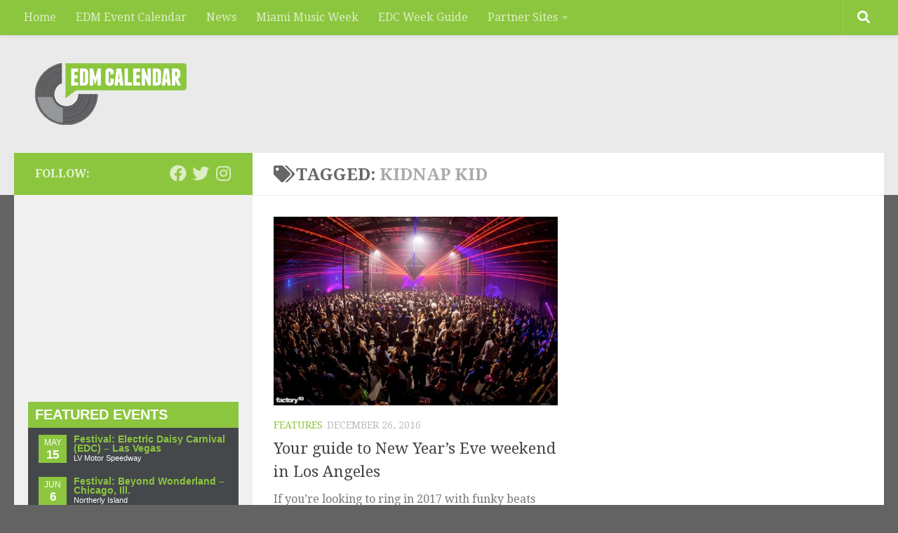

--- FILE ---
content_type: text/html; charset=UTF-8
request_url: https://edmcalendar.com/tag/kidnap-kid/
body_size: 11242
content:
<!DOCTYPE html> 
<html class="no-js" lang="en-US" xmlns="http://www.w3.org/1999/xhtml" xmlns:fb="http://www.facebook.com/2008/fbml" xmlns:og="http://opengraphprotocol.org/schema/" itemscope itemtype="http://schema.org/WebPage">

<head>
	<meta charset="UTF-8">
	<meta name="viewport" content="width=device-width, initial-scale=1.0">
	<link rel="profile" href="https://gmpg.org/xfn/11">
	<link rel="pingback" href="https://edmcalendar.com/xmlrpc.php">
   <link rel="shortcut icon" href="https://edmcalendar.com/wp-content/uploads/sites/2/2024/09/edmcal-favicon.png" type="image/x-icon" />
    <meta property="fb:app_id" content="634200319962222"/>
    <meta property="fb:admins" content="58700307" />
    <meta property="og:site_name" content="EDMcalendar.com">
    <meta property="article:publisher" content="http://facebook.com/edmcalendar" />
    <meta property="og:url" content="https://edmcalendar.com/features/los-angeles-nye-guide-2016/" /> 
    					<meta property="og:image" content="https://edmcalendar.com/wp-content/uploads/sites/2/2016/12/factory93-insomniac.jpg" />
				
	<!-- CUSTOM META TITLES AND DESCRIPTIONS -->
		
		
		
		<!-- END CUSTOM META TITLES AND DESCRIPTIONS -->
	
	
     <!-- CUSTOM TITLE AND META FOR EVENTS ONLY -->
    <!-- END CUSTOM META FOR EVENTS -->
    
    <title>Kidnap Kid &#8211; EDMcalendar.com</title>
<meta name='robots' content='max-image-preview:large' />
	<style>img:is([sizes="auto" i], [sizes^="auto," i]) { contain-intrinsic-size: 3000px 1500px }</style>
	<script>document.documentElement.className = document.documentElement.className.replace("no-js","js");</script>
<link rel="alternate" type="application/rss+xml" title="EDMcalendar.com &raquo; Feed" href="https://edmcalendar.com/feed/" />
<link rel="alternate" type="application/rss+xml" title="EDMcalendar.com &raquo; Comments Feed" href="https://edmcalendar.com/comments/feed/" />
<link id="hu-user-gfont" href="//fonts.googleapis.com/css?family=Droid+Serif:400,400italic,700" rel="stylesheet" type="text/css"><link rel="alternate" type="application/rss+xml" title="EDMcalendar.com &raquo; Kidnap Kid Tag Feed" href="https://edmcalendar.com/tag/kidnap-kid/feed/" />
<script>
window._wpemojiSettings = {"baseUrl":"https:\/\/s.w.org\/images\/core\/emoji\/16.0.1\/72x72\/","ext":".png","svgUrl":"https:\/\/s.w.org\/images\/core\/emoji\/16.0.1\/svg\/","svgExt":".svg","source":{"concatemoji":"https:\/\/edmcalendar.com\/wp-includes\/js\/wp-emoji-release.min.js?ver=6.8.3"}};
/*! This file is auto-generated */
!function(s,n){var o,i,e;function c(e){try{var t={supportTests:e,timestamp:(new Date).valueOf()};sessionStorage.setItem(o,JSON.stringify(t))}catch(e){}}function p(e,t,n){e.clearRect(0,0,e.canvas.width,e.canvas.height),e.fillText(t,0,0);var t=new Uint32Array(e.getImageData(0,0,e.canvas.width,e.canvas.height).data),a=(e.clearRect(0,0,e.canvas.width,e.canvas.height),e.fillText(n,0,0),new Uint32Array(e.getImageData(0,0,e.canvas.width,e.canvas.height).data));return t.every(function(e,t){return e===a[t]})}function u(e,t){e.clearRect(0,0,e.canvas.width,e.canvas.height),e.fillText(t,0,0);for(var n=e.getImageData(16,16,1,1),a=0;a<n.data.length;a++)if(0!==n.data[a])return!1;return!0}function f(e,t,n,a){switch(t){case"flag":return n(e,"\ud83c\udff3\ufe0f\u200d\u26a7\ufe0f","\ud83c\udff3\ufe0f\u200b\u26a7\ufe0f")?!1:!n(e,"\ud83c\udde8\ud83c\uddf6","\ud83c\udde8\u200b\ud83c\uddf6")&&!n(e,"\ud83c\udff4\udb40\udc67\udb40\udc62\udb40\udc65\udb40\udc6e\udb40\udc67\udb40\udc7f","\ud83c\udff4\u200b\udb40\udc67\u200b\udb40\udc62\u200b\udb40\udc65\u200b\udb40\udc6e\u200b\udb40\udc67\u200b\udb40\udc7f");case"emoji":return!a(e,"\ud83e\udedf")}return!1}function g(e,t,n,a){var r="undefined"!=typeof WorkerGlobalScope&&self instanceof WorkerGlobalScope?new OffscreenCanvas(300,150):s.createElement("canvas"),o=r.getContext("2d",{willReadFrequently:!0}),i=(o.textBaseline="top",o.font="600 32px Arial",{});return e.forEach(function(e){i[e]=t(o,e,n,a)}),i}function t(e){var t=s.createElement("script");t.src=e,t.defer=!0,s.head.appendChild(t)}"undefined"!=typeof Promise&&(o="wpEmojiSettingsSupports",i=["flag","emoji"],n.supports={everything:!0,everythingExceptFlag:!0},e=new Promise(function(e){s.addEventListener("DOMContentLoaded",e,{once:!0})}),new Promise(function(t){var n=function(){try{var e=JSON.parse(sessionStorage.getItem(o));if("object"==typeof e&&"number"==typeof e.timestamp&&(new Date).valueOf()<e.timestamp+604800&&"object"==typeof e.supportTests)return e.supportTests}catch(e){}return null}();if(!n){if("undefined"!=typeof Worker&&"undefined"!=typeof OffscreenCanvas&&"undefined"!=typeof URL&&URL.createObjectURL&&"undefined"!=typeof Blob)try{var e="postMessage("+g.toString()+"("+[JSON.stringify(i),f.toString(),p.toString(),u.toString()].join(",")+"));",a=new Blob([e],{type:"text/javascript"}),r=new Worker(URL.createObjectURL(a),{name:"wpTestEmojiSupports"});return void(r.onmessage=function(e){c(n=e.data),r.terminate(),t(n)})}catch(e){}c(n=g(i,f,p,u))}t(n)}).then(function(e){for(var t in e)n.supports[t]=e[t],n.supports.everything=n.supports.everything&&n.supports[t],"flag"!==t&&(n.supports.everythingExceptFlag=n.supports.everythingExceptFlag&&n.supports[t]);n.supports.everythingExceptFlag=n.supports.everythingExceptFlag&&!n.supports.flag,n.DOMReady=!1,n.readyCallback=function(){n.DOMReady=!0}}).then(function(){return e}).then(function(){var e;n.supports.everything||(n.readyCallback(),(e=n.source||{}).concatemoji?t(e.concatemoji):e.wpemoji&&e.twemoji&&(t(e.twemoji),t(e.wpemoji)))}))}((window,document),window._wpemojiSettings);
</script>
<style id='wp-emoji-styles-inline-css'>

	img.wp-smiley, img.emoji {
		display: inline !important;
		border: none !important;
		box-shadow: none !important;
		height: 1em !important;
		width: 1em !important;
		margin: 0 0.07em !important;
		vertical-align: -0.1em !important;
		background: none !important;
		padding: 0 !important;
	}
</style>
<link rel='stylesheet' id='wp-block-library-css' href='https://edmcalendar.com/wp-includes/css/dist/block-library/style.min.css?ver=6.8.3' media='all' />
<style id='classic-theme-styles-inline-css'>
/*! This file is auto-generated */
.wp-block-button__link{color:#fff;background-color:#32373c;border-radius:9999px;box-shadow:none;text-decoration:none;padding:calc(.667em + 2px) calc(1.333em + 2px);font-size:1.125em}.wp-block-file__button{background:#32373c;color:#fff;text-decoration:none}
</style>
<style id='global-styles-inline-css'>
:root{--wp--preset--aspect-ratio--square: 1;--wp--preset--aspect-ratio--4-3: 4/3;--wp--preset--aspect-ratio--3-4: 3/4;--wp--preset--aspect-ratio--3-2: 3/2;--wp--preset--aspect-ratio--2-3: 2/3;--wp--preset--aspect-ratio--16-9: 16/9;--wp--preset--aspect-ratio--9-16: 9/16;--wp--preset--color--black: #000000;--wp--preset--color--cyan-bluish-gray: #abb8c3;--wp--preset--color--white: #ffffff;--wp--preset--color--pale-pink: #f78da7;--wp--preset--color--vivid-red: #cf2e2e;--wp--preset--color--luminous-vivid-orange: #ff6900;--wp--preset--color--luminous-vivid-amber: #fcb900;--wp--preset--color--light-green-cyan: #7bdcb5;--wp--preset--color--vivid-green-cyan: #00d084;--wp--preset--color--pale-cyan-blue: #8ed1fc;--wp--preset--color--vivid-cyan-blue: #0693e3;--wp--preset--color--vivid-purple: #9b51e0;--wp--preset--gradient--vivid-cyan-blue-to-vivid-purple: linear-gradient(135deg,rgba(6,147,227,1) 0%,rgb(155,81,224) 100%);--wp--preset--gradient--light-green-cyan-to-vivid-green-cyan: linear-gradient(135deg,rgb(122,220,180) 0%,rgb(0,208,130) 100%);--wp--preset--gradient--luminous-vivid-amber-to-luminous-vivid-orange: linear-gradient(135deg,rgba(252,185,0,1) 0%,rgba(255,105,0,1) 100%);--wp--preset--gradient--luminous-vivid-orange-to-vivid-red: linear-gradient(135deg,rgba(255,105,0,1) 0%,rgb(207,46,46) 100%);--wp--preset--gradient--very-light-gray-to-cyan-bluish-gray: linear-gradient(135deg,rgb(238,238,238) 0%,rgb(169,184,195) 100%);--wp--preset--gradient--cool-to-warm-spectrum: linear-gradient(135deg,rgb(74,234,220) 0%,rgb(151,120,209) 20%,rgb(207,42,186) 40%,rgb(238,44,130) 60%,rgb(251,105,98) 80%,rgb(254,248,76) 100%);--wp--preset--gradient--blush-light-purple: linear-gradient(135deg,rgb(255,206,236) 0%,rgb(152,150,240) 100%);--wp--preset--gradient--blush-bordeaux: linear-gradient(135deg,rgb(254,205,165) 0%,rgb(254,45,45) 50%,rgb(107,0,62) 100%);--wp--preset--gradient--luminous-dusk: linear-gradient(135deg,rgb(255,203,112) 0%,rgb(199,81,192) 50%,rgb(65,88,208) 100%);--wp--preset--gradient--pale-ocean: linear-gradient(135deg,rgb(255,245,203) 0%,rgb(182,227,212) 50%,rgb(51,167,181) 100%);--wp--preset--gradient--electric-grass: linear-gradient(135deg,rgb(202,248,128) 0%,rgb(113,206,126) 100%);--wp--preset--gradient--midnight: linear-gradient(135deg,rgb(2,3,129) 0%,rgb(40,116,252) 100%);--wp--preset--font-size--small: 13px;--wp--preset--font-size--medium: 20px;--wp--preset--font-size--large: 36px;--wp--preset--font-size--x-large: 42px;--wp--preset--spacing--20: 0.44rem;--wp--preset--spacing--30: 0.67rem;--wp--preset--spacing--40: 1rem;--wp--preset--spacing--50: 1.5rem;--wp--preset--spacing--60: 2.25rem;--wp--preset--spacing--70: 3.38rem;--wp--preset--spacing--80: 5.06rem;--wp--preset--shadow--natural: 6px 6px 9px rgba(0, 0, 0, 0.2);--wp--preset--shadow--deep: 12px 12px 50px rgba(0, 0, 0, 0.4);--wp--preset--shadow--sharp: 6px 6px 0px rgba(0, 0, 0, 0.2);--wp--preset--shadow--outlined: 6px 6px 0px -3px rgba(255, 255, 255, 1), 6px 6px rgba(0, 0, 0, 1);--wp--preset--shadow--crisp: 6px 6px 0px rgba(0, 0, 0, 1);}:where(.is-layout-flex){gap: 0.5em;}:where(.is-layout-grid){gap: 0.5em;}body .is-layout-flex{display: flex;}.is-layout-flex{flex-wrap: wrap;align-items: center;}.is-layout-flex > :is(*, div){margin: 0;}body .is-layout-grid{display: grid;}.is-layout-grid > :is(*, div){margin: 0;}:where(.wp-block-columns.is-layout-flex){gap: 2em;}:where(.wp-block-columns.is-layout-grid){gap: 2em;}:where(.wp-block-post-template.is-layout-flex){gap: 1.25em;}:where(.wp-block-post-template.is-layout-grid){gap: 1.25em;}.has-black-color{color: var(--wp--preset--color--black) !important;}.has-cyan-bluish-gray-color{color: var(--wp--preset--color--cyan-bluish-gray) !important;}.has-white-color{color: var(--wp--preset--color--white) !important;}.has-pale-pink-color{color: var(--wp--preset--color--pale-pink) !important;}.has-vivid-red-color{color: var(--wp--preset--color--vivid-red) !important;}.has-luminous-vivid-orange-color{color: var(--wp--preset--color--luminous-vivid-orange) !important;}.has-luminous-vivid-amber-color{color: var(--wp--preset--color--luminous-vivid-amber) !important;}.has-light-green-cyan-color{color: var(--wp--preset--color--light-green-cyan) !important;}.has-vivid-green-cyan-color{color: var(--wp--preset--color--vivid-green-cyan) !important;}.has-pale-cyan-blue-color{color: var(--wp--preset--color--pale-cyan-blue) !important;}.has-vivid-cyan-blue-color{color: var(--wp--preset--color--vivid-cyan-blue) !important;}.has-vivid-purple-color{color: var(--wp--preset--color--vivid-purple) !important;}.has-black-background-color{background-color: var(--wp--preset--color--black) !important;}.has-cyan-bluish-gray-background-color{background-color: var(--wp--preset--color--cyan-bluish-gray) !important;}.has-white-background-color{background-color: var(--wp--preset--color--white) !important;}.has-pale-pink-background-color{background-color: var(--wp--preset--color--pale-pink) !important;}.has-vivid-red-background-color{background-color: var(--wp--preset--color--vivid-red) !important;}.has-luminous-vivid-orange-background-color{background-color: var(--wp--preset--color--luminous-vivid-orange) !important;}.has-luminous-vivid-amber-background-color{background-color: var(--wp--preset--color--luminous-vivid-amber) !important;}.has-light-green-cyan-background-color{background-color: var(--wp--preset--color--light-green-cyan) !important;}.has-vivid-green-cyan-background-color{background-color: var(--wp--preset--color--vivid-green-cyan) !important;}.has-pale-cyan-blue-background-color{background-color: var(--wp--preset--color--pale-cyan-blue) !important;}.has-vivid-cyan-blue-background-color{background-color: var(--wp--preset--color--vivid-cyan-blue) !important;}.has-vivid-purple-background-color{background-color: var(--wp--preset--color--vivid-purple) !important;}.has-black-border-color{border-color: var(--wp--preset--color--black) !important;}.has-cyan-bluish-gray-border-color{border-color: var(--wp--preset--color--cyan-bluish-gray) !important;}.has-white-border-color{border-color: var(--wp--preset--color--white) !important;}.has-pale-pink-border-color{border-color: var(--wp--preset--color--pale-pink) !important;}.has-vivid-red-border-color{border-color: var(--wp--preset--color--vivid-red) !important;}.has-luminous-vivid-orange-border-color{border-color: var(--wp--preset--color--luminous-vivid-orange) !important;}.has-luminous-vivid-amber-border-color{border-color: var(--wp--preset--color--luminous-vivid-amber) !important;}.has-light-green-cyan-border-color{border-color: var(--wp--preset--color--light-green-cyan) !important;}.has-vivid-green-cyan-border-color{border-color: var(--wp--preset--color--vivid-green-cyan) !important;}.has-pale-cyan-blue-border-color{border-color: var(--wp--preset--color--pale-cyan-blue) !important;}.has-vivid-cyan-blue-border-color{border-color: var(--wp--preset--color--vivid-cyan-blue) !important;}.has-vivid-purple-border-color{border-color: var(--wp--preset--color--vivid-purple) !important;}.has-vivid-cyan-blue-to-vivid-purple-gradient-background{background: var(--wp--preset--gradient--vivid-cyan-blue-to-vivid-purple) !important;}.has-light-green-cyan-to-vivid-green-cyan-gradient-background{background: var(--wp--preset--gradient--light-green-cyan-to-vivid-green-cyan) !important;}.has-luminous-vivid-amber-to-luminous-vivid-orange-gradient-background{background: var(--wp--preset--gradient--luminous-vivid-amber-to-luminous-vivid-orange) !important;}.has-luminous-vivid-orange-to-vivid-red-gradient-background{background: var(--wp--preset--gradient--luminous-vivid-orange-to-vivid-red) !important;}.has-very-light-gray-to-cyan-bluish-gray-gradient-background{background: var(--wp--preset--gradient--very-light-gray-to-cyan-bluish-gray) !important;}.has-cool-to-warm-spectrum-gradient-background{background: var(--wp--preset--gradient--cool-to-warm-spectrum) !important;}.has-blush-light-purple-gradient-background{background: var(--wp--preset--gradient--blush-light-purple) !important;}.has-blush-bordeaux-gradient-background{background: var(--wp--preset--gradient--blush-bordeaux) !important;}.has-luminous-dusk-gradient-background{background: var(--wp--preset--gradient--luminous-dusk) !important;}.has-pale-ocean-gradient-background{background: var(--wp--preset--gradient--pale-ocean) !important;}.has-electric-grass-gradient-background{background: var(--wp--preset--gradient--electric-grass) !important;}.has-midnight-gradient-background{background: var(--wp--preset--gradient--midnight) !important;}.has-small-font-size{font-size: var(--wp--preset--font-size--small) !important;}.has-medium-font-size{font-size: var(--wp--preset--font-size--medium) !important;}.has-large-font-size{font-size: var(--wp--preset--font-size--large) !important;}.has-x-large-font-size{font-size: var(--wp--preset--font-size--x-large) !important;}
:where(.wp-block-post-template.is-layout-flex){gap: 1.25em;}:where(.wp-block-post-template.is-layout-grid){gap: 1.25em;}
:where(.wp-block-columns.is-layout-flex){gap: 2em;}:where(.wp-block-columns.is-layout-grid){gap: 2em;}
:root :where(.wp-block-pullquote){font-size: 1.5em;line-height: 1.6;}
</style>
<link rel='stylesheet' id='avatar-manager-css' href='https://edmcalendar.com/wp-content/plugins/avatar-manager/assets/css/avatar-manager.min.css?ver=1.2.1' media='all' />
<link rel='stylesheet' id='hueman-main-style-css' href='https://edmcalendar.com/wp-content/themes/hueman/assets/front/css/main.min.css?ver=3.7.25' media='all' />
<style id='hueman-main-style-inline-css'>
body { font-family:'Droid Serif', serif;font-size:1.00rem }@media only screen and (min-width: 720px) {
        .nav > li { font-size:1.00rem; }
      }.sidebar .widget { padding-left: 20px; padding-right: 20px; padding-top: 20px; }::selection { background-color: #8cc63f; }
::-moz-selection { background-color: #8cc63f; }a,a>span.hu-external::after,.themeform label .required,#flexslider-featured .flex-direction-nav .flex-next:hover,#flexslider-featured .flex-direction-nav .flex-prev:hover,.post-hover:hover .post-title a,.post-title a:hover,.sidebar.s1 .post-nav li a:hover i,.content .post-nav li a:hover i,.post-related a:hover,.sidebar.s1 .widget_rss ul li a,#footer .widget_rss ul li a,.sidebar.s1 .widget_calendar a,#footer .widget_calendar a,.sidebar.s1 .alx-tab .tab-item-category a,.sidebar.s1 .alx-posts .post-item-category a,.sidebar.s1 .alx-tab li:hover .tab-item-title a,.sidebar.s1 .alx-tab li:hover .tab-item-comment a,.sidebar.s1 .alx-posts li:hover .post-item-title a,#footer .alx-tab .tab-item-category a,#footer .alx-posts .post-item-category a,#footer .alx-tab li:hover .tab-item-title a,#footer .alx-tab li:hover .tab-item-comment a,#footer .alx-posts li:hover .post-item-title a,.comment-tabs li.active a,.comment-awaiting-moderation,.child-menu a:hover,.child-menu .current_page_item > a,.wp-pagenavi a{ color: #8cc63f; }input[type="submit"],.themeform button[type="submit"],.sidebar.s1 .sidebar-top,.sidebar.s1 .sidebar-toggle,#flexslider-featured .flex-control-nav li a.flex-active,.post-tags a:hover,.sidebar.s1 .widget_calendar caption,#footer .widget_calendar caption,.author-bio .bio-avatar:after,.commentlist li.bypostauthor > .comment-body:after,.commentlist li.comment-author-admin > .comment-body:after{ background-color: #8cc63f; }.post-format .format-container { border-color: #8cc63f; }.sidebar.s1 .alx-tabs-nav li.active a,#footer .alx-tabs-nav li.active a,.comment-tabs li.active a,.wp-pagenavi a:hover,.wp-pagenavi a:active,.wp-pagenavi span.current{ border-bottom-color: #8cc63f!important; }.sidebar.s2 .post-nav li a:hover i,
.sidebar.s2 .widget_rss ul li a,
.sidebar.s2 .widget_calendar a,
.sidebar.s2 .alx-tab .tab-item-category a,
.sidebar.s2 .alx-posts .post-item-category a,
.sidebar.s2 .alx-tab li:hover .tab-item-title a,
.sidebar.s2 .alx-tab li:hover .tab-item-comment a,
.sidebar.s2 .alx-posts li:hover .post-item-title a { color: #7f7f7f; }
.sidebar.s2 .sidebar-top,.sidebar.s2 .sidebar-toggle,.post-comments,.jp-play-bar,.jp-volume-bar-value,.sidebar.s2 .widget_calendar caption{ background-color: #7f7f7f; }.sidebar.s2 .alx-tabs-nav li.active a { border-bottom-color: #7f7f7f; }
.post-comments::before { border-right-color: #7f7f7f; }
      .search-expand,
              #nav-topbar.nav-container { background-color: #8cc63f}@media only screen and (min-width: 720px) {
                #nav-topbar .nav ul { background-color: #8cc63f; }
              }.is-scrolled #header .nav-container.desktop-sticky,
              .is-scrolled #header .search-expand { background-color: #8cc63f; background-color: rgba(140,198,63,0.90) }.is-scrolled .topbar-transparent #nav-topbar.desktop-sticky .nav ul { background-color: #8cc63f; background-color: rgba(140,198,63,0.95) }#header { background-color: #eaeaea; }
@media only screen and (min-width: 720px) {
  #nav-header .nav ul { background-color: #eaeaea; }
}
        #header #nav-mobile { background-color: #33363b; }.is-scrolled #header #nav-mobile { background-color: #33363b; background-color: rgba(51,54,59,0.90) }#nav-header.nav-container, #main-header-search .search-expand { background-color: ; }
@media only screen and (min-width: 720px) {
  #nav-header .nav ul { background-color: ; }
}
        .site-title a img { max-height: 90px; }body { background-color: #636363; }
</style>
<link rel='stylesheet' id='theme-stylesheet-css' href='https://edmcalendar.com/wp-content/themes/hueman-edmcal/style.css?ver=1.0' media='all' />
<link rel='stylesheet' id='hueman-font-awesome-css' href='https://edmcalendar.com/wp-content/themes/hueman/assets/front/css/font-awesome.min.css?ver=3.7.25' media='all' />
<script src="https://edmcalendar.com/wp-includes/js/jquery/jquery.min.js?ver=3.7.1" id="jquery-core-js"></script>
<script src="https://edmcalendar.com/wp-includes/js/jquery/jquery-migrate.min.js?ver=3.4.1" id="jquery-migrate-js"></script>
<script src="https://edmcalendar.com/wp-content/plugins/avatar-manager/assets/js/avatar-manager.min.js?ver=1.2.1" id="avatar-manager-js"></script>
<link rel="https://api.w.org/" href="https://edmcalendar.com/wp-json/" /><link rel="alternate" title="JSON" type="application/json" href="https://edmcalendar.com/wp-json/wp/v2/tags/3105" /><link rel="EditURI" type="application/rsd+xml" title="RSD" href="https://edmcalendar.com/xmlrpc.php?rsd" />
<meta name="generator" content="WordPress 6.8.3" />
    <link rel="preload" as="font" type="font/woff2" href="https://edmcalendar.com/wp-content/themes/hueman/assets/front/webfonts/fa-brands-400.woff2?v=5.15.2" crossorigin="anonymous"/>
    <link rel="preload" as="font" type="font/woff2" href="https://edmcalendar.com/wp-content/themes/hueman/assets/front/webfonts/fa-regular-400.woff2?v=5.15.2" crossorigin="anonymous"/>
    <link rel="preload" as="font" type="font/woff2" href="https://edmcalendar.com/wp-content/themes/hueman/assets/front/webfonts/fa-solid-900.woff2?v=5.15.2" crossorigin="anonymous"/>
  <!--[if lt IE 9]>
<script src="https://edmcalendar.com/wp-content/themes/hueman/assets/front/js/ie/html5shiv-printshiv.min.js"></script>
<script src="https://edmcalendar.com/wp-content/themes/hueman/assets/front/js/ie/selectivizr.js"></script>
<![endif]-->
<link rel="icon" href="https://edmcalendar.com/wp-content/uploads/sites/2/2024/09/cropped-edmcal-favicon-32x32.png" sizes="32x32" />
<link rel="icon" href="https://edmcalendar.com/wp-content/uploads/sites/2/2024/09/cropped-edmcal-favicon-192x192.png" sizes="192x192" />
<link rel="apple-touch-icon" href="https://edmcalendar.com/wp-content/uploads/sites/2/2024/09/cropped-edmcal-favicon-180x180.png" />
<meta name="msapplication-TileImage" content="https://edmcalendar.com/wp-content/uploads/sites/2/2024/09/cropped-edmcal-favicon-270x270.png" />

    
<!-- DOUBLECLICK CODE -->
<script type='text/javascript'>
(function() {
var useSSL = 'https:' == document.location.protocol;
var src = (useSSL ? 'https:' : 'http:') +
'//www.googletagservices.com/tag/js/gpt.js';
document.write('<scr' + 'ipt src="' + src + '"></scr' + 'ipt>');
})();
</script>

<script type='text/javascript'>
googletag.defineSlot('/10947727/EDMcalendar_HomeCenter_728x90', [728, 90], 'div-gpt-ad-1394619123799-0').addService(googletag.pubads());
googletag.defineSlot('/10947727/EDMcalendar_TopRight_728x90', [728, 90], 'div-gpt-ad-1393297076459-1').addService(googletag.pubads());
googletag.defineSlot('/10947727/EDMcalendar_Sidebar_AboveFold_300x250', [300, 250], 'div-gpt-ad-1393565858930-0').addService(googletag.pubads());
googletag.defineSlot('/10947727/EDMcalendar_Sidebar_300x600', [300, 600], 'div-gpt-ad-1393923077523-0').addService(googletag.pubads());
googletag.defineSlot('/10947727/EDMcalendar_Inpost_468x60', [468, 60], 'div-gpt-ad-1393923743931-0').addService(googletag.pubads());
googletag.pubads().enableSyncRendering();
googletag.enableServices();
</script>
<!-- END DOUBLECLICK CODE -->

<!-- BEGIN FACEBOOK SCRIPT -->
<div id="fb-root"></div>
<script>(function(d, s, id) {
  var js, fjs = d.getElementsByTagName(s)[0];
  if (d.getElementById(id)) return;
  js = d.createElement(s); js.id = id;
  js.src = "//connect.facebook.net/en_US/all.js#xfbml=1&appId=336024366454275";
  fjs.parentNode.insertBefore(js, fjs);
}(document, 'script', 'facebook-jssdk'));</script>
<!-- END FB SCRIPT -->


</head>

<body data-rsssl=1 class="archive tag tag-kidnap-kid tag-3105 wp-custom-logo wp-embed-responsive wp-theme-hueman wp-child-theme-hueman-edmcal col-2cr full-width topbar-enabled header-desktop-sticky header-mobile-sticky hueman-3-7-25-with-child-theme chrome">

<div id="wrapper">

  
  <header id="header" class="main-menu-mobile-on one-mobile-menu main_menu header-ads-desktop  topbar-transparent no-header-img">
        <nav class="nav-container group mobile-menu mobile-sticky no-menu-assigned" id="nav-mobile" data-menu-id="header-1">
  <div class="mobile-title-logo-in-header"><p class="site-title">                  <a class="custom-logo-link" href="https://edmcalendar.com/" rel="home" title="EDMcalendar.com | Home page"><img src="https://edmcalendar.com/wp-content/uploads/sites/2/2015/03/edm-calendar-header-logo.png" alt="EDMcalendar.com" width="216" height="88"/></a>                </p></div>
        
                    <!-- <div class="ham__navbar-toggler collapsed" aria-expanded="false">
          <div class="ham__navbar-span-wrapper">
            <span class="ham-toggler-menu__span"></span>
          </div>
        </div> -->
        <button class="ham__navbar-toggler-two collapsed" title="Menu" aria-expanded="false">
          <span class="ham__navbar-span-wrapper">
            <span class="line line-1"></span>
            <span class="line line-2"></span>
            <span class="line line-3"></span>
          </span>
        </button>
            
      <div class="nav-text"></div>
      <div class="nav-wrap container">
                  <ul class="nav container-inner group mobile-search">
                            <li>
                  <form role="search" method="get" class="search-form" action="https://edmcalendar.com/">
				<label>
					<span class="screen-reader-text">Search for:</span>
					<input type="search" class="search-field" placeholder="Search &hellip;" value="" name="s" />
				</label>
				<input type="submit" class="search-submit" value="Search" />
			</form>                </li>
                      </ul>
                <ul id="menu-main-menu" class="nav container-inner group"><li id="menu-item-11516" class="menu-item menu-item-type-custom menu-item-object-custom menu-item-home menu-item-11516"><a href="https://edmcalendar.com">Home</a></li>
<li id="menu-item-1120" class="menu-item menu-item-type-post_type menu-item-object-page menu-item-1120"><a href="https://edmcalendar.com/edm-event-calendar/">EDM Event Calendar</a></li>
<li id="menu-item-3053" class="menu-item menu-item-type-taxonomy menu-item-object-category menu-item-3053"><a href="https://edmcalendar.com/category/news/">News</a></li>
<li id="menu-item-17861" class="menu-item menu-item-type-post_type menu-item-object-edmcal_event_guides menu-item-17861"><a href="https://edmcalendar.com/guide/miami-music-week-edm-event-guide/">Miami Music Week</a></li>
<li id="menu-item-41888" class="menu-item menu-item-type-post_type menu-item-object-edmcal_event_guides menu-item-41888"><a href="https://edmcalendar.com/guide/edc-week-las-vegas/">EDC Week Guide</a></li>
<li id="menu-item-12091" class="menu-item menu-item-type-custom menu-item-object-custom menu-item-home menu-item-has-children menu-item-12091"><a href="https://edmcalendar.com">Partner Sites</a>
<ul class="sub-menu">
	<li id="menu-item-12094" class="menu-item menu-item-type-custom menu-item-object-custom menu-item-12094"><a href="http://electronic.vegas">Electronic.vegas</a></li>
	<li id="menu-item-12093" class="menu-item menu-item-type-custom menu-item-object-custom menu-item-home menu-item-12093"><a href="https://edmcalendar.com">EDMcalendar.com</a></li>
	<li id="menu-item-12092" class="menu-item menu-item-type-custom menu-item-object-custom menu-item-12092"><a href="http://electronicmidwest.co">ElectronicMidwest.com</a></li>
</ul>
</li>
</ul>      </div>
</nav><!--/#nav-topbar-->  
        <nav class="nav-container group desktop-menu desktop-sticky " id="nav-topbar" data-menu-id="header-2">
    <div class="nav-text"></div>
  <div class="topbar-toggle-down">
    <i class="fas fa-angle-double-down" aria-hidden="true" data-toggle="down" title="Expand menu"></i>
    <i class="fas fa-angle-double-up" aria-hidden="true" data-toggle="up" title="Collapse menu"></i>
  </div>
  <div class="nav-wrap container">
    <ul id="menu-main-menu-1" class="nav container-inner group"><li class="menu-item menu-item-type-custom menu-item-object-custom menu-item-home menu-item-11516"><a href="https://edmcalendar.com">Home</a></li>
<li class="menu-item menu-item-type-post_type menu-item-object-page menu-item-1120"><a href="https://edmcalendar.com/edm-event-calendar/">EDM Event Calendar</a></li>
<li class="menu-item menu-item-type-taxonomy menu-item-object-category menu-item-3053"><a href="https://edmcalendar.com/category/news/">News</a></li>
<li class="menu-item menu-item-type-post_type menu-item-object-edmcal_event_guides menu-item-17861"><a href="https://edmcalendar.com/guide/miami-music-week-edm-event-guide/">Miami Music Week</a></li>
<li class="menu-item menu-item-type-post_type menu-item-object-edmcal_event_guides menu-item-41888"><a href="https://edmcalendar.com/guide/edc-week-las-vegas/">EDC Week Guide</a></li>
<li class="menu-item menu-item-type-custom menu-item-object-custom menu-item-home menu-item-has-children menu-item-12091"><a href="https://edmcalendar.com">Partner Sites</a>
<ul class="sub-menu">
	<li class="menu-item menu-item-type-custom menu-item-object-custom menu-item-12094"><a href="http://electronic.vegas">Electronic.vegas</a></li>
	<li class="menu-item menu-item-type-custom menu-item-object-custom menu-item-home menu-item-12093"><a href="https://edmcalendar.com">EDMcalendar.com</a></li>
	<li class="menu-item menu-item-type-custom menu-item-object-custom menu-item-12092"><a href="http://electronicmidwest.co">ElectronicMidwest.com</a></li>
</ul>
</li>
</ul>  </div>
      <div id="topbar-header-search" class="container">
      <div class="container-inner">
        <button class="toggle-search"><i class="fas fa-search"></i></button>
        <div class="search-expand">
          <div class="search-expand-inner"><form role="search" method="get" class="search-form" action="https://edmcalendar.com/">
				<label>
					<span class="screen-reader-text">Search for:</span>
					<input type="search" class="search-field" placeholder="Search &hellip;" value="" name="s" />
				</label>
				<input type="submit" class="search-submit" value="Search" />
			</form></div>
        </div>
      </div><!--/.container-inner-->
    </div><!--/.container-->
  
</nav><!--/#nav-topbar-->  
  <div class="container group">
        <div class="container-inner">

                    <div class="group hu-pad central-header-zone">
                  <div class="logo-tagline-group">
                      <p class="site-title">                  <a class="custom-logo-link" href="https://edmcalendar.com/" rel="home" title="EDMcalendar.com | Home page"><img src="https://edmcalendar.com/wp-content/uploads/sites/2/2015/03/edm-calendar-header-logo.png" alt="EDMcalendar.com" width="216" height="88"/></a>                </p>                                        </div>

                                        <div id="header-widgets">
                          <div id="text-13" class="widget widget_text">			<div class="textwidget"><!-- EDMcalendar_TopRight_728x90 -->
<div id='div-gpt-ad-1393297076459-1' style='width:728px; height:90px;'>
<script type='text/javascript'>
googletag.display('div-gpt-ad-1393297076459-1');
</script>
</div></div>
		</div>                      </div><!--/#header-ads-->
                                </div>
      
      
    </div><!--/.container-inner-->
      </div><!--/.container-->

</header><!--/#header-->
  
  <div class="container" id="page">
    <div class="container-inner">
            <div class="main">
        <div class="main-inner group">
          
              <main class="content" id="content">
              <div class="page-title hu-pad group">
          	    		<h1><i class="fas fa-tags"></i>Tagged: <span>Kidnap Kid </span></h1>
    	
    </div><!--/.page-title-->
          <div class="hu-pad group">
            
  <div id="grid-wrapper" class="post-list group">
    <div class="post-row">        <article id="post-29077" class="group grid-item post-29077 post type-post status-publish format-standard has-post-thumbnail hentry category-features tag-ca tag-get-real tag-kidnap-kid tag-los-angeles tag-minimal-effort tag-moon-boots tag-together-as-one">
	<div class="post-inner post-hover">
      		<div class="post-thumbnail">
  			<a href="https://edmcalendar.com/features/los-angeles-nye-guide-2016/">
            				<img width="511" height="340" src="https://edmcalendar.com/wp-content/uploads/sites/2/2016/12/factory93-insomniac-720x479.jpg" class="attachment-thumb-large size-thumb-large wp-post-image" alt="" decoding="async" fetchpriority="high" srcset="https://edmcalendar.com/wp-content/uploads/sites/2/2016/12/factory93-insomniac-720x479.jpg 720w, https://edmcalendar.com/wp-content/uploads/sites/2/2016/12/factory93-insomniac-615x409.jpg 615w" sizes="(max-width: 511px) 100vw, 511px" />  				  				  				  			</a>
  			  		</div><!--/.post-thumbnail-->
          		<div class="post-meta group">
          			  <p class="post-category"><a href="https://edmcalendar.com/category/features/" rel="category tag">Features</a></p>
                  			  <p class="post-date">
  <time class="published updated" datetime="2016-12-26 11:16:15">December 26, 2016</time>
</p>

  <p class="post-byline" style="display:none">&nbsp;by    <span class="vcard author">
      <span class="fn"><a href="https://edmcalendar.com/author/ashley/" title="Posts by Ashley Trevizo" rel="author">Ashley Trevizo</a></span>
    </span> &middot; Published <span class="published">December 26, 2016</span>
     &middot; Last modified <span class="updated">December 27, 2016</span>  </p>
          		</div><!--/.post-meta-->
    		<h2 class="post-title entry-title">
			<a href="https://edmcalendar.com/features/los-angeles-nye-guide-2016/" rel="bookmark">Your guide to New Year’s Eve weekend in Los Angeles</a>
		</h2><!--/.post-title-->

				<div class="entry excerpt entry-summary">
			<p>If you’re looking to ring in 2017 with funky beats and all-night dancing, then plan on spending your New Year’s Eve weekend in Los Angeles. The city will host a&#46;&#46;&#46;</p>
		</div><!--/.entry-->
		
	</div><!--/.post-inner-->
</article><!--/.post-->
    </div>  </div><!--/.post-list-->

<nav class="pagination group">
			<ul class="group">
			<li class="prev left"></li>
			<li class="next right"></li>
		</ul>
	</nav><!--/.pagination-->
          </div><!--/.hu-pad-->
            </main><!--/.content-->
          

	<div class="sidebar s1 collapsed" data-position="left" data-layout="col-2cr" data-sb-id="s1">

		<button class="sidebar-toggle" title="Expand Sidebar"><i class="fas sidebar-toggle-arrows"></i></button>

		<div class="sidebar-content">

			           			<div class="sidebar-top group">
                        <p>Follow:</p>                    <ul class="social-links"><li><a rel="nofollow noopener noreferrer" class="social-tooltip"  title="EDMcalendar.com on Facebook" aria-label="EDMcalendar.com on Facebook" href="https://facebook.com/edmcalendar" target="_blank"  style="color:"><i class="fab fa-facebook"></i></a></li><li><a rel="nofollow noopener noreferrer" class="social-tooltip"  title="EDMcalendar.com on Twitter" aria-label="EDMcalendar.com on Twitter" href="http://twitter.com/edmcalendar" target="_blank"  style="color:"><i class="fab fa-twitter"></i></a></li><li><a rel="nofollow noopener noreferrer" class="social-tooltip"  title="EDMcalendar.com on Instagram" aria-label="EDMcalendar.com on Instagram" href="http://instagram.com/edmcalendar" target="_blank"  style="color:"><i class="fab fa-instagram"></i></a></li></ul>  			</div>
			
			
			
			<div id="custom_html-3" class="widget_text widget widget_custom_html"><div class="textwidget custom-html-widget"><!-- EDMcalendar_Sidebar_AboveFold_300x250 -->
<div id="div-gpt-ad-1393565858930-0" style="width: 300px; height: 250px;"><script type='text/javascript'>
googletag.cmd.push(function() { googletag.display('div-gpt-ad-1393565858930-0'); });
</script></div></div></div><div id="custom_html-4" class="widget_text widget widget_custom_html"><div class="textwidget custom-html-widget"><div id="similar-events-sidebar">
<div id="info-box-header" style="padding-top:10px;">Featured Events</div>
<ul id='sidebareventsList'>
		<a href='https://edmcalendar.com/event/festival-electric-daisy-carnival-las-vegas/'><li class='sidebarsingleEvent'>	
			
		<div class='sidebarcaldate'>
		<div class='sidebarcaldatemonth'>May</div>
		<div class='sidebarcaldateday'>15</div>
		</div></a>
		
		
		<ul id='sidebareventdetails'>		
		<li class='sidebareventTitle'><a href='https://edmcalendar.com/event/festival-electric-daisy-carnival-las-vegas/'>Festival: Electric Daisy Carnival (EDC) &#8211; Las Vegas</a></li>
		<li class='sidebareventVenue'>LV Motor Speedway</li>
		</ul>
		</li>
		<a href='https://edmcalendar.com/event/festival-beyond-wonderland-chicago/'><li class='sidebarsingleEvent'>	
			
		<div class='sidebarcaldate'>
		<div class='sidebarcaldatemonth'>Jun</div>
		<div class='sidebarcaldateday'>6</div>
		</div></a>
		
		
		<ul id='sidebareventdetails'>		
		<li class='sidebareventTitle'><a href='https://edmcalendar.com/event/festival-beyond-wonderland-chicago/'>Festival: Beyond Wonderland &#8211; Chicago, Ill.</a></li>
		<li class='sidebareventVenue'>Northerly Island</li>
		</ul>
		</li>
		<a href='https://edmcalendar.com/event/festival-north-coast-music-festival-chicago/'><li class='sidebarsingleEvent'>	
			
		<div class='sidebarcaldate'>
		<div class='sidebarcaldatemonth'>Sep</div>
		<div class='sidebarcaldateday'>4</div>
		</div></a>
		
		
		<ul id='sidebareventdetails'>		
		<li class='sidebareventTitle'><a href='https://edmcalendar.com/event/festival-north-coast-music-festival-chicago/'>Festival: North Coast Music Festival &#8211; Chicago, Ill.</a></li>
		<li class='sidebareventVenue'>SeatGeek Stadium</li>
		</ul>
		</li>
		<a href='https://edmcalendar.com/event/festival-electric-daisy-carnival-orlando-fla/'><li class='sidebarsingleEvent'>	
			
		<div class='sidebarcaldate'>
		<div class='sidebarcaldatemonth'>Nov</div>
		<div class='sidebarcaldateday'>6</div>
		</div></a>
		
		
		<ul id='sidebareventdetails'>		
		<li class='sidebareventTitle'><a href='https://edmcalendar.com/event/festival-electric-daisy-carnival-orlando-fla/'>Festival: Electric Daisy Carnival (EDC) &#8211; Orlando, Fla.</a></li>
		<li class='sidebareventVenue'>Tinker Field</li>
		</ul>
		</li></ul></div></div></div><div id="text-2" class="widget widget_text">			<div class="textwidget"><!-- <a href="https://edmcalendar.com/guide/miami-music-week-edm-event-guide/" target="_blank"><img src="https://edmcalendar.electronicmidwest.com/wp-content/uploads/sites/2/2014/03/mmw-sidebar.jpg" style="margin-bottom:15px;"></a> -->

<div class="fb-like-box" data-href="http://www.facebook.com/edmcalendar" data-width="300" data-height="215" data-colorscheme="light" data-show-faces="true" data-header="true" data-stream="false" data-show-border="true" style="background-color:#fff;"></div></div>
		</div><div id="text-12" class="widget widget_text">			<div class="textwidget"><div class="g-page" data-href="//plus.google.com/u/0/115523255653499189498" data-layout="landscape" data-rel="publisher"></div></div>
		</div><div id="text-11" class="widget widget_text">			<div class="textwidget"><!-- EDMcalendar_Sidebar_300x600 -->
<div id='div-gpt-ad-1393923077523-0' style='width:300px; height:600px;'>
<script type='text/javascript'>
googletag.cmd.push(function() { googletag.display('div-gpt-ad-1393923077523-0'); });
</script>
</div></div>
		</div>
		</div><!--/.sidebar-content-->

	</div><!--/.sidebar-->

	

				</div><!--/.main-inner-->
			</div><!--/.main-->			
		</div><!--/.container-inner-->
	</div><!--/.container-->

	<footer id="footer">
		
				
				
				
		<section class="container" id="footer-bottom">
			<div class="container-inner">
				
				<a id="back-to-top" href="#"><i class="fa fa-angle-up"></i></a>
				
				<div class="hu-pad group">
					
					<div class="grid one-half">
						
												
						<div id="copyright">
															<p>EDMcalendar.com © 2015. All Rights Reserved. A production of <a href="http://creocreative.com">Creo Creative</a>.</p>
													</div><!--/#copyright-->
						
												
					</div>
					
					<div class="grid one-half last">	
						<ul class="social-links"><li><a rel="nofollow noopener noreferrer" class="social-tooltip"  title="EDMcalendar.com on Facebook" aria-label="EDMcalendar.com on Facebook" href="https://facebook.com/edmcalendar" target="_blank"  style="color:"><i class="fab fa-facebook"></i></a></li><li><a rel="nofollow noopener noreferrer" class="social-tooltip"  title="EDMcalendar.com on Twitter" aria-label="EDMcalendar.com on Twitter" href="http://twitter.com/edmcalendar" target="_blank"  style="color:"><i class="fab fa-twitter"></i></a></li><li><a rel="nofollow noopener noreferrer" class="social-tooltip"  title="EDMcalendar.com on Instagram" aria-label="EDMcalendar.com on Instagram" href="http://instagram.com/edmcalendar" target="_blank"  style="color:"><i class="fab fa-instagram"></i></a></li></ul>					</div>
				
				</div><!--/.pad-->
				
			</div><!--/.container-inner-->
		</section><!--/.container-->
		
	</footer><!--/#footer-->

</div><!--/#wrapper-->

<script type="speculationrules">
{"prefetch":[{"source":"document","where":{"and":[{"href_matches":"\/*"},{"not":{"href_matches":["\/wp-*.php","\/wp-admin\/*","\/wp-content\/uploads\/sites\/2\/*","\/wp-content\/*","\/wp-content\/plugins\/*","\/wp-content\/themes\/hueman-edmcal\/*","\/wp-content\/themes\/hueman\/*","\/*\\?(.+)"]}},{"not":{"selector_matches":"a[rel~=\"nofollow\"]"}},{"not":{"selector_matches":".no-prefetch, .no-prefetch a"}}]},"eagerness":"conservative"}]}
</script>
<script src="https://edmcalendar.com/wp-includes/js/underscore.min.js?ver=1.13.7" id="underscore-js"></script>
<script id="hu-front-scripts-js-extra">
var HUParams = {"_disabled":[],"SmoothScroll":{"Enabled":false,"Options":{"touchpadSupport":false}},"centerAllImg":"1","timerOnScrollAllBrowsers":"1","extLinksStyle":"","extLinksTargetExt":"","extLinksSkipSelectors":{"classes":["btn","button"],"ids":[]},"imgSmartLoadEnabled":"","imgSmartLoadOpts":{"parentSelectors":[".container .content",".post-row",".container .sidebar","#footer","#header-widgets"],"opts":{"excludeImg":[".tc-holder-img"],"fadeIn_options":100,"threshold":0}},"goldenRatio":"1.618","gridGoldenRatioLimit":"350","sbStickyUserSettings":{"desktop":true,"mobile":true},"sidebarOneWidth":"340","sidebarTwoWidth":"260","isWPMobile":"","menuStickyUserSettings":{"desktop":"stick_up","mobile":"stick_up"},"mobileSubmenuExpandOnClick":"1","submenuTogglerIcon":"<i class=\"fas fa-angle-down\"><\/i>","isDevMode":"","ajaxUrl":"https:\/\/edmcalendar.com\/?huajax=1","frontNonce":{"id":"HuFrontNonce","handle":"44aa0e45aa"},"isWelcomeNoteOn":"","welcomeContent":"","i18n":{"collapsibleExpand":"Expand","collapsibleCollapse":"Collapse"},"deferFontAwesome":"","fontAwesomeUrl":"https:\/\/edmcalendar.com\/wp-content\/themes\/hueman\/assets\/front\/css\/font-awesome.min.css?3.7.25","mainScriptUrl":"https:\/\/edmcalendar.com\/wp-content\/themes\/hueman\/assets\/front\/js\/scripts.min.js?3.7.25","flexSliderNeeded":"","flexSliderOptions":{"is_rtl":false,"has_touch_support":true,"is_slideshow":false,"slideshow_speed":5000}};
</script>
<script src="https://edmcalendar.com/wp-content/themes/hueman/assets/front/js/scripts.min.js?ver=3.7.25" id="hu-front-scripts-js" defer></script>
<!--[if lt IE 9]>
<script src="https://edmcalendar.com/wp-content/themes/hueman/assets/front/js/ie/respond.js"></script>
<![endif]-->

<!-- MORE GOOGLE AD CODE --> <script async src='//pagead2.googlesyndication.com/pagead/js/adsbygoogle.js'></script>

<!-- FB Share Script -->
<script>function fbs_click() {u=location.href;t=document.title;window.open('http://www.facebook.com/sharer.php?u=https://edmcalendar.com/features/los-angeles-nye-guide-2016/','sharer','toolbar=0,status=0,width=550,height=436');return false;}</script>
<!-- End FB Share script -->

<!-- Twitter Share Script -->
<script>
window.twttr=(function(d,s,id){var js,fjs=d.getElementsByTagName(s)[0],t=window.twttr||{};if(d.getElementById(id))return;js=d.createElement(s);js.id=id;js.src="https://platform.twitter.com/widgets.js";fjs.parentNode.insertBefore(js,fjs);t._e=[];t.ready=function(f){t._e.push(f);};return t;}(document,"script","twitter-wjs"));
</script>
<!-- End Twitter Share script -->

<!-- Google Analytics Script -->
<!-- Global site tag (gtag.js) - Google Analytics -->
<script async src="https://www.googletagmanager.com/gtag/js?id=UA-5399397-19"></script>
<script>
  window.dataLayer = window.dataLayer || [];
  function gtag(){dataLayer.push(arguments);}
  gtag('js', new Date());

  gtag('config', 'UA-5399397-19');
</script>



</body>
</html>
<!-- Dynamic page generated in 0.198 seconds. -->
<!-- Cached page generated by WP-Super-Cache on 2026-01-22 21:57:43 -->

<!-- Compression = gzip -->

--- FILE ---
content_type: text/html; charset=utf-8
request_url: https://www.google.com/recaptcha/api2/aframe
body_size: 265
content:
<!DOCTYPE HTML><html><head><meta http-equiv="content-type" content="text/html; charset=UTF-8"></head><body><script nonce="6HBt5nFqasNtUve8Ufeh_A">/** Anti-fraud and anti-abuse applications only. See google.com/recaptcha */ try{var clients={'sodar':'https://pagead2.googlesyndication.com/pagead/sodar?'};window.addEventListener("message",function(a){try{if(a.source===window.parent){var b=JSON.parse(a.data);var c=clients[b['id']];if(c){var d=document.createElement('img');d.src=c+b['params']+'&rc='+(localStorage.getItem("rc::a")?sessionStorage.getItem("rc::b"):"");window.document.body.appendChild(d);sessionStorage.setItem("rc::e",parseInt(sessionStorage.getItem("rc::e")||0)+1);localStorage.setItem("rc::h",'1769140666922');}}}catch(b){}});window.parent.postMessage("_grecaptcha_ready", "*");}catch(b){}</script></body></html>

--- FILE ---
content_type: text/css
request_url: https://edmcalendar.com/wp-content/themes/hueman-edmcal/style.css?ver=1.0
body_size: 3322
content:
/*
Theme Name: Child for hueman - EDM Calendar
Theme URI: http://kentotto.com/
Description: The child theme for hueman
Author: Kent Otto
Author URI: http://kentotto.com
Template: hueman
Version: 1.0
*/

@import url("../hueman/style.css");

#header .pad { padding-top: 20px; padding-bottom: 20px; }
.sidebar .widget { padding: 20px 20px 5px 20px; }
hr.seealso { border: 0; background: #eee; border-bottom: 2px solid #eee; height: 1px; margin: 20px 0; }
.page-title { background: #fff; position: relative; padding-top: 18px; padding-bottom: 17px; border-bottom: 1px solid #eee; color: #666; font-size: 1.5em; font-weight: 600; text-transform: uppercase; line-height: 24px; }
/* body { background: url('http://electronicmidwest.com/wp-content/uploads/2015/03/background-splash.jpg') repeat-x fixed center top #000;} */
.entry h2, .entry h3 { font-weight: 800; }
.single .post-title { font-size: 2.62em; letter-spacing: 0px; line-height: 1.2em; }


/* Hide/show based on size */

@media all and (min-width: 940px) {

    .x700{display:block;}
    .x490{display:none;}
    .x290{display:none;}

}

@media all and (max-width: 939px) {

    .x700{display:none;}
    .x490{display:block;}
    .x290{display:none;}

}

@media all and (max-width: 479px) {

    .x700{display:none;}
    .x490{display:none;}
    .x290{display:block;}

}

/*
=================================================~
    Master Styles for SMALL Events list
=================================================~
*/

#eventsList ul {
	margin: 0;
	padding: 0;
}


#eventsList {
	margin: 0px;
	padding: 0;
	width: 100%;
	margin-bottom:0;
}


#eventsList li {
	color: #000;
	font-size: 0.9em;
}

/*
=================================================~
    SMALL LIST Title Row Events list
=================================================~
*/

#eventHeaderRow {
	border-bottom: 1px solid #134850;
	background: #000;
	height: 32px;
	/* CSS3 */
	background: rgba(0, 0, 0, 0.2);
	

	
}
#eventHeaderRow li {
	float: left;
	padding: 3px 0 0 10px;
	text-decoration: underline;
	color:#ccc;
	*margin-top: 5px;
	margin-top:5px \0/;
	
}

@media screen and (-webkit-min-device-pixel-ratio:0) {
#eventHeaderRow li {
	float: left;
	padding: 8px 0 0 10px;
	text-decoration: underline;
	color:#fff;
	
}
}
#eventHeaderRow li.eventDate { width: 100px; }
#eventHeaderRow li.eventTitle { width: 212px; }
#eventHeaderRow li.eventTitle2 { width: 212px; }
#eventHeaderRow li.eventCity { width: 86px; }
#eventHeaderRow li.eventState { width: 50px; }
#eventHeaderRow li.eventType { width: 86px; }
#eventHeaderRow li.eventVenue { width: 152px; } /*172*/
#eventHeaderRow li.eventAge { width: 50px; }
#eventHeaderRow li.eventTicket { width: 80px; } /*110*/
#eventHeaderRow li.eventInfo { width: 30px; background: none; }

/*
=================================================~
    Single Events list
=================================================~
*/

li.singleEvent:nth-child(odd) {
	background: #f5f5f5;
	/* CSS3 */
	background: rgba(0, 0, 0, 0.1);
}

li.singleEvent:last-child {
	border-bottom: none;
}

li.singleEvent {
	border-bottom: 1px dotted #000;
	min-height: 20px;
	position: relative;
}

/* Brief Detials View */

li.singleEvent ul.briefDetails {
	position: absolute;
	top: 0;
	left: 0;
}

li.singleEvent ul.briefDetails li {
	float: left;
	line-height: 0.9em;
	background: transparent url(images/EventsDivider.png) no-repeat right center;
	padding-left: 10px;
	list-style:none;
}

li.singleEvent ul > li.eventDate { width: 25%; }
li.singleEvent ul > li.eventTitle { width: 48%; font-weight:bold;}
li.singleEvent ul > li.eventTitle > a { display: block; width: 48%;}
li.singleEvent ul > li.eventCity { width: 86px; }
li.singleEvent ul > li.eventState { width: 50px; }
li.singleEvent ul > li.eventVenue { width: 25%; } /*172*/
li.singleEvent ul > li.eventAge { width: 50px; }
li.singleEvent ul > li.eventTicket { width: 80px; } /*110*/
li.eventDetails{ background-image:none !important;}
li.eventVenue{ background-image:none !important;}


/*
=================================================~
    Styles for WIDE Events list
=================================================~


#eventsListWide ul {
	margin: 0;
	padding: 0;
	clear:both;
}


#eventsListWide {
	margin: 0px;
	padding: 0;
	width: 100%;
}


#eventsListWide li {
	color: #000;
	font-size: 0.8em;
	list-style: none;
} */


/* ======= SELECT CITY/STATE ======= */

#select-state {
	float:left;
	height: 0px;
	
}

#select-city {
	float:left;
	height: 0px;
	margin-left: 160px;
}

#select-state-city {
	height:50px;
}


}

/*
=================================================~
    WIDE Title Row Events list - TITLE ROW IS NOT USED ANYMORE
=================================================~
*/

#eventHeaderRowWide {
	border-bottom: 1px solid #134850;
	background: #ccc;
	height: 20px;
	/* CSS3 */
	background: rgba(0, 0, 0, 0.7);
	

	
}
#eventHeaderRowWide li {
	float: left;
	padding: 1px 0 0 10px;
	text-transform: uppercase;
	color:#fff;
	margin-top:5px \0/;
	list-style:none;
	
}

@media screen and (-webkit-min-device-pixel-ratio:0) {
#eventHeaderRowWide li {
	float: left;
	padding: 1px 0 0 10px;
	text-decoration: none;
	color:#fff;
	
}
}
#eventHeaderRowWide li.eventDateWide { width: 120px; display: block;}
#eventHeaderRowWide li.eventTitleWide { width: 400px; }
#eventHeaderRowWide li.eventCityWide { width: 86px; }
#eventHeaderRowWide li.eventStateWide { width: 35px; }
#eventHeaderRowWide li.eventTypeWide { width: 86px; }
#eventHeaderRowWide li.eventVenueWide { width: 170px; } /*172*/
#eventHeaderRowWide li.eventAgeWide { width: 35px; }
#eventHeaderRowWide li.eventTicketWide { width: 30px; } /*110*/
#eventHeaderRowWide li.eventInfoWide { width: 30px; background: none; }

/*
=================================================~
    WIDE Single Events list
=================================================~
*/

#wideeventsList ul {margin: 0 0 0px 0; padding: 0; width:100%; font-family:Arial, sans-serif; list-style:none; font-size: 18px; line-height: 0.9em;}

#wideeventsList {margin: 0px;padding: 0; display:block; position: relative;}


li.widesingleEvent { margin: 0px; padding: 0 0 0 0px; position: relative;
	display:block;
}

/* li.mobilesingleEvent:nth-child(odd) {
	background: #f5f5f5;
	background: rgba(0, 0, 0, 0.1);
} */

li.widesingleEvent:last-child {
	border-bottom: none;
}

li.widesingleEvent {
	line-height: 0.9em;
	list-style:none;
	margin-left:60px;
}


li.widesingleEvent ul > li.wideeventTitle { font-weight:bold; color: #8cc63f; font-size:0.9em; display:block;}
li.widesingleEvent ul > li.wideeventTitle a { font-weight:bold; color: #8cc63f; text-decoration:none; }
li.widesingleEvent ul > li.wideeventTitle a:hover { color: #a0e14a;}
li.widesingleEvent ul > li.wideeventDate { font-size:0.8em; color:#666; font-size: 0.7em; display:inline-block;}
li.mwidesingleEvent ul > li.wideeventCity { width: 86px; }
li.widesingleEvent ul > li.wideeventState { width: 50px; }
li.widesingleEvent ul > li.wideeventVenue { font-size:0.7em; color:#666; display:block;}
li.widesingleEvent ul > li.wideeventAge { width: 50px; }
li.widesingleEvent ul > li.wideeventTicket { width: 80px; }


.widecaldate {
float: left;
background: #8cc63f;	
width: 40px;
margin-right: 10px;
margin-bottom: 10px;
height: 37px;
padding: 5px 5px 5px 5px;
text-align:center;
border-radius: 2px;
font-family:Arial, sans-serif;
line-height:0.9em;
font-size: 18px;
}


.widecaldatemonth {
	text-transform:uppercase;
	font-size: 0.7em;	
	margin:0;
	color: #FFF;
}

.widecaldateday {
	margin: 0;
	font-weight: bold;
	font-size: 1.1em;
	color:#FFF;
}


.wideeventwrapper {
	border-bottom: 1px dotted #8b8b8b;
	position: relative;
	padding:10px 10px;
	background: #ffffff; /* Old browsers */
	background: -moz-linear-gradient(top,  #ffffff 45%, #eaeaea 100%); /* FF3.6+ */
	background: -webkit-gradient(linear, left top, left bottom, color-stop(45%,#ffffff), color-stop(100%,#eaeaea)); /* Chrome,Safari4+ */
	background: -webkit-linear-gradient(top,  #ffffff 45%,#eaeaea 100%); /* Chrome10+,Safari5.1+ */
	background: -o-linear-gradient(top,  #ffffff 45%,#eaeaea 100%); /* Opera 11.10+ */
	background: -ms-linear-gradient(top,  #ffffff 45%,#eaeaea 100%); /* IE10+ */
	background: linear-gradient(to bottom,  #ffffff 45%,#eaeaea 100%); /* W3C */
	filter: progid:DXImageTransform.Microsoft.gradient( startColorstr='#ffffff', endColorstr='#eaeaea',GradientType=0 ); /* IE6-9 */


}


/*
=================================================~
    Styles for FB Events list
=================================================~
*/

#eventsListFB ul {
	margin: 0;
	padding: 0;
}


#eventsListFB {
	margin: 0px;
	padding: 0;
	width: 810px;
	margin-bottom:0;
}


#eventsListFB li {
	color: #000;
	font-size: 12px;
	list-style: none;
}



/*
=================================================~
    FB Title Row Events list
=================================================~
*/

#eventHeaderRowFB {
	border-bottom: 1px solid #134850;
	background: #ccc;
	height: 32px;
	/* CSS3 */
	background: rgba(0, 0, 0, 0.7);
	

	
}
#eventHeaderRowFB li {
	float: left;
	padding: 3px 0 0 10px;
	text-transform: uppercase;
	color:#fff;
	*margin-top: 5px;
	margin-top:5px \0/;
	list-style:none;
	
}

@media screen and (-webkit-min-device-pixel-ratio:0) {
#eventHeaderRowFB li {
	float: left;
	padding: 8px 0 0 10px;
	text-decoration: none;
	color:#fff;
	
}
}
#eventHeaderRowFB li.eventDateFB { width: 120px; }
#eventHeaderRowFB li.eventTitleFB { width: 320px; }
#eventHeaderRowFB li.eventCityFB { width: 86px; }
#eventHeaderRowFB li.eventStateFB { width: 35px; }
#eventHeaderRowFB li.eventTypeFB { width: 86px; }
#eventHeaderRowFB li.eventVenueFB { width: 150px; } /*172*/
#eventHeaderRowFB li.eventAgeFB { width: 35px; }
#eventHeaderRowFB li.eventTicketFB { width: 30px; } /*110*/
#eventHeaderRowFB li.eventInfoFB { width: 30px; background: none; }

/*
=================================================~
    FB Single Events list
=================================================~
*/

li.singleEventFB:nth-child(odd) {
	background: #f5f5f5;
	/* CSS3 */
	background: rgba(0, 0, 0, 0.1);
}

li.singleEventFB:last-child {
	border-bottom: none;
}

li.singleEventFB {
	border-bottom: 1px dotted #000;
	height: 32px;
	overflow: hidden;
	position: relative;
}

/* Brief Detials View */

li.singleEventFB ul.briefDetailsFB {
	height: 32px;
	position: absolute;
	top: 0;
	left: 0;
}

li.singleEventFB ul.briefDetailsFB li {
	float: left;
	line-height: 32px;
	background: transparent url(images/EventsDivider.png) no-repeat right center;
	padding-left: 10px;
	list-style:none;
	overflow:hidden;
}

li.singleEventFB ul > li.eventDateFB { width: 120px; }
li.singleEventFB ul > li.eventTitleFB { width: 320px; font-weight:bold;}
li.singleEventFB ul > li.eventTitleFB > a { display: block; height: 32px; width: 350px; }
li.singleEventFB ul > li.eventCityFB { width: 86px; }
li.singleEventFB ul > li.eventStateFB { width: 35px; }
/* li.singleEventWide ul > li.eventTypeWide { width: 86px; } */
li.singleEventFB ul > li.eventVenueFB { width: 150px; } /*172*/
li.singleEventFB ul > li.eventAgeFB { width: 35px; }
li.singleEventFB ul > li.eventTicketFB { width: 30px;} /*110*/
/* li.singleEventWide ul > li.eventDetailsWide a { width: 30px; background-image:url(../GFX/Buttons/HomeUpcomingEventBTN.png); background-repeat:no-repeat; display:block; padding-left: 10px; height:33px; }
li.singleEventWide ul > li.eventDetailsWide a:hover { background-image:url(../GFX/Buttons/HomeUpcomingEventBTN2.png); }
li.eventDetailsWide{ background-image:none !important;} */
li.eventTicketFB{ background-image:none !important;}


/* ======== EVENT POST TEMPLATE STYLES ========== */

#eventPost ul {
	margin: 0 0 0 0;
	padding: 0;
}

#eventPost {
	margin: 0px 0 10px 0;
	padding: 0;
}

#eventPost li {
	font-size: 1.1em;
	list-style: none;
	border-bottom: 1px dotted #000;
	margin: 0;
	padding: 10px 0 10px 0;
	
}

.eventPostTitle {
	font-weight: bold;
	text-transform:uppercase;
}

#eventInfoBox {
	margin-bottom: 20px;
}

/* ====== BUTTON STYLES ======== */

.buy-tickets-btn {
 	color: #ffffff;
  font-size: 20px;
  background: #eb0000;
  display:inline-block;
  padding: 10px 80px;
  text-decoration: none;
  text-transform:uppercase;
  clear:both;
  margin: 10px 10px 0 0;
  border-radius: 3px;
  border: 0px;
}

.buy-tickets-btn:hover {
  background: #ff6b6b;
}

.buy-hotel-btn {
  color: #ffffff;
  font-size: 20px;
  background: #5b7d94;
  display:inline-block;
  padding: 10px 20px;
  text-decoration: none;
  text-transform:uppercase;
  clear:both;
  margin: 10px 10px 0 0;
  border-radius: 3px;
}

.buy-hotel-btn:hover {
  background: #79a2bd;
}

.table-bottle-btn {
  color: #ffffff;
  font-size: 20px;
  background: #00a89c;
  display:inline-block;
  padding: 10px 20px;
  text-decoration: none;
  text-transform:uppercase;
  clear:both;
  margin: 10px 10px 0 0;
  border-radius: 3px;
}

.table-bottle-btn:hover {
  background: #80cec8;
}

.more-events-single-event-btn {
  color: #ffffff;
  font-size: 20px;
  background: #dd9933;
  display:inline-block;
  padding: 10px 20px;
  text-decoration: none;
  text-transform:uppercase;
  clear:both;
  margin: 10px 10px 0 0;
  border-radius: 3px;
}

.more-events-single-event-btn:hover {
  background: #e5b670;
}

.facebook-share-btn {
  color: #ffffff;
  font-size: 20px;
  background: #3b5998;
  display:inline-block;
  padding: 8px 20px;
  text-decoration: none;
  text-transform:uppercase;
  clear:both;
  margin: 10px 10px 0 0;
  border-radius: 3px;
}

.facebook-share-btn:hover {
  background: #7d99d3;
  color: #ffffff;
}

.twitter-share-btn {
  color: #ffffff;
  font-size: 20px;
  background: #55ACEE;
  display:inline-block;
  padding: 8px 20px;
  text-decoration: none;
  text-transform:uppercase;
  clear:both;
  margin: 10px 10px 0 0;
  border-radius: 3px;
}

.twitter-share-btn:hover {
  background: #9dccef;
  color: #ffffff;
}

.emw-calendar-mobile-ad {
  color: #ffffff;
  font-size: 15px;
  background: #8cc63f;
  display:inline-block;
  padding: 10px 5px;
  text-decoration: none;
  text-transform:uppercase;
  clear:both;
  margin: 15px 0px 0px 0;
  width: 98%;
  text-align:center;
  border-radius:3px;
}

.emw-calendar-mobile-ad:hover {
  background: #a0e14a;
  color: #ffffff;
}



/* 
=================================================~
	SIDEBAR FEATURED EVENTS CALENDAR 
=================================================~ 
*/

#sidebareventsList ul {margin:0 0 0px 20px; width:250px; padding: 0; list-style:none; display:block;}

#sidebareventsList {margin: 0px;padding: 0 0 0 15px; font-family:Arial, sans-serif;}

li.sidebarsingleEvent {
	list-style:none;
	height:50px;
	position: relative;
	margin: 10px 0px 10px 0;
	display:block;
}


#sidebareventdetails {list-style:none; display:block;}

li.sidebarsingleEvent ul > li.sidebareventTitle { color: #8cc63f; font-size:0.9em; line-height: 1.0em; list-style:none; font-weight:bold;}
li.sidebarsingleEvent ul > li.sidebareventTitle a { color: #8cc63f; text-decoration:none; }
li.sidebarsingleEvent ul > li.sidebareventTitle a:hover { color: #a0e14a; }
li.sidebarsingleEvent ul > li.sidebareventDate { font-size:0.9em; color:#fff;}
li.sidebarsingleEvent ul > li.sidebareventCity { width: 86px; }
li.sidebarsingleEvent ul > li.sidebareventState { width: 50px; }
li.sidebarsingleEvent ul > li.sidebareventVenue { font-size:0.7em; line-height: 1.5em; color:#fff; overflow:hidden;}
li.sidebarsingleEvent ul > li.sidebareventAge { width: 50px; }

.sidebarcaldate {
	float: left;
	background: #8cc63f;	
	width: 40px;
	margin-right: 10px;
	height: 40px;
	padding: 0px;
	text-align:center;
}

.sidebarcaldatemonth {
	text-transform:uppercase;
	line-height: 0.8em;
	font-size: 0.8em;	
	margin: 7px 0 0 0;
	color: #FFF;
}

.sidebarcaldateday {
	margin: 0;
	font-weight: bold;
	font-size: 1.1em;
	color:#FFF;
}

#similar-events-sidebar {
	width: 300px;
	background-color:#45484b;
	color:#fff;
	padding: 0;
	overflow:hidden;
}

#info-box-header {
	background: #8cc63f;	
	height:27px;
	padding-top:0px;
	padding-left:10px;
	overflow:hidden;
	font-size:1.3em;
	line-height: 0.9em;
	font-family:Arial, sans-serif;
	font-weight:900;
	color:#FFF;
	text-transform:uppercase;
}

/* 
=================================================~
	SELECT SITE 
=================================================~ 
*/


.select-partner-site {
   width: 215px;
   height: 40px;
   overflow: hidden;
   border-left:2px solid #101112;
	border-right:2px solid #101112;
	background:url(images/search-bg.png) repeat-x 0px 0px;
   float:left;
   margin-top:0px;
   margin-right:50px;
   }   
   
.dropv, .dropv ul {padding: 0; margin: 0; list-style: none;}
.dropv a {display: inline; width: 170px;}
.dropv li {float: left; padding: 0px 0px 0px 0px;}  /* all list items */
.dropv li ul {position: absolute; background: #41444a; padding: 0px 0px 0px 0px; width: 170px; left: -9999px;} /* second-level lists */
.dropv li:hover ul {left: auto; } /* nest list under hovered list items */
.dropv li ul li {border-bottom:solid 1px #999;}
.dropv li ul li a {color: #ffffff; text-decoration: none; display: block; font-size:14px; height:25px; text-align:center; padding-top:5px;}
.dropv li ul li a:hover {color: white; background-color:#666;}
span.edmcal-logo-swap {background:url("/wp-content/themes/edmcalendar/images/edmcal-network-icon-hover.png"); background-repeat: no-repeat; display:block; margin: 10px 0 0 7px;}
span.edmcal-logo-swap:hover img {visibility:hidden;}


/* ==============================================  
TESTING 123
============================================================== */

